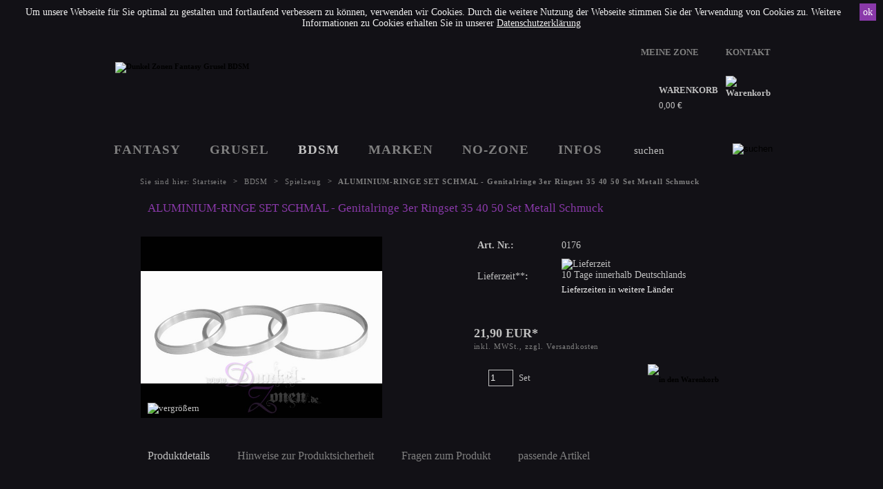

--- FILE ---
content_type: text/html; charset=iso-8859-1
request_url: https://www.dunkel-zonen.de/produkte/aluminium-ringe-set-schmal-genitalringe-3er-ringset-35-40-50-set-metall-schmuck.htm
body_size: 7654
content:

<?xml version="1.0" ?><!DOCTYPE html PUBLIC "-//W3C//DTD XHTML 1.0 Strict//EN" 
"http://www.w3.org/TR/xhtml1/DTD/xhtml1-strict.dtd"><html xmlns="http://www.w3.org/1999/xhtml">
<head>
<title>Aluminium Penis-Ringe Hoden-Ringe Genital-Ringe - Dunkel Zonen</title>
<meta http-equiv="content-language" content="de" />
<meta http-equiv="content-type" content="text/html; charset=iso-8859-1" />
<meta name="description" content="Penisring Hodenring Genitalring Alu-Penisring Alu-Hodenring Alu-Genitalring Ringset Ringeset Aluminium-Ringset Metall-Ringe-Set Penisringe Hodenringe Genitalringe uvm" lang="de" />
<meta name="copyright" content="&copy; 2026Patrick Steinmetz" />
<meta name="author" content="Patrick Steinmetz" />
<meta name="robots" content="index, follow" />
<link rel="shortcut icon" href="https://www.dunkel-zonen.de/images/favicon.ico" />
<link rel="stylesheet" type="text/css" href="/css/style.css" />
<link rel="stylesheet" type="text/css" href="/css/produktdetails.css" />
<script type="text/javascript" src="/includes/js/jquery-1.4.2.min.js"></script>
<script type="text/javascript" src="/includes/js/jqtools.js"></script>
<script type="text/javascript" src="/includes/js/jsfncts.js"></script>
</head>
<body><div class="dsewrapper"><div class="cookie-notice"><div class="consentButtons"><a href="https://www.dunkel-zonen.de/cookies.php?a=y" rel="nofollow" class="pure-button acceptBtn">ok</a></div>Um unsere Webseite f&uuml;r Sie optimal zu gestalten und fortlaufend verbessern zu k&ouml;nnen, verwenden wir Cookies. Durch die weitere Nutzung der Webseite stimmen Sie der Verwendung von Cookies zu. Weitere Informationen zu Cookies erhalten Sie in unserer <a href="/datenschutz.htm">Datenschutzerkl&auml;rung</a></div></div>
<div id="wrapper">
<div id="main-wrapper">

        
	

	 <div class="header">
		 <h1 class="logo">			
			<a href="https://www.dunkel-zonen.de/"><img src="https://www.dunkel-zonen.de/images/logo_header.png" id="main_logo" alt="Dunkel Zonen Fantasy Grusel BDSM" title="Dunkel Zonen" /></a>				
		</h1>
		

		<div id="header-top">
			<div id="account">
				<a href="https://www.dunkel-zonen.de/konto/?sessid=cae67006de0fd8f6327778bdddb915d2">MEINE ZONE</a>
							</div>

			<div id="h-contact">
				<a href="https://www.dunkel-zonen.de/kontakt.htm">KONTAKT</a>
				<!-- a href="https://www.facebook.com/pages/Dunkel-Zonen/370130016359167" target="_blank"><img src="https://www.dunkel-zonen.de/images/facebook.png" alt="Facebook" title="Besuchen Sie uns auf Facebook" /></a>
				<a href="https://twitter.com/#!/DunkelZonen" target="_blank"><img src="https://www.dunkel-zonen.de/images/twitter.png" alt="Facebook" title="Folgen Sie uns auf Twitter" /></a -->
			</div>
		</div>

				<div id="cartitems">			<div id="cart-l"><a href="https://www.dunkel-zonen.de/warenkorb/"><img src="https://www.dunkel-zonen.de/images/warenkorb.png" alt="Warenkorb" title="" /></a></div>
			<div id="cart-r">
				<div id="cart-lnk"><a href="https://www.dunkel-zonen.de/warenkorb/" title="zum Warenkorb" rel="nofollow">WARENKORB</a></div>
				<div id="cart-price">0,00 &#8364;</div>
			</div>
		</div>	
		
	</div>
	<div id="nav-top">			
		<ul id="menulist">
			<!-- li id="cadvice">Hier online einkaufen:</li -->
			<li ><a href="https://www.dunkel-zonen.de/fantasy-mittelalter/" >FANTASY</a><ul><li ><a href="https://www.dunkel-zonen.de/fantasy-mittelalter/outfit/" >Outfit</a></li><li ><a href="https://www.dunkel-zonen.de/fantasy/raumdeko/" >Raumdeko</a></li><li ><a href="https://www.dunkel-zonen.de/fantasy/miniaturen/" >Miniaturen</a></li><li ><a href="https://www.dunkel-zonen.de/fantasy/figuren/" >Figuren</a></li><li ><a href="https://www.dunkel-zonen.de/fantasy/games/" >Spiele</a></li><li ><a href="https://www.dunkel-zonen.de/fantasy/hoerspiele/" >H&ouml;rspiele</a></li><li ><a href="https://www.dunkel-zonen.de/fantasy-mittelalter/filme/" >Filme</a></li><li ><a href="https://www.dunkel-zonen.de/fantasy/artbooks/" >Artbooks</a></li><li ><a href="https://www.dunkel-zonen.de/fantasy-mittelalter/magazine/" >Magazine</a></li><li ><a href="https://www.dunkel-zonen.de/fantasy/comics/" >Comics</a></li><li ><a href="https://www.dunkel-zonen.de/fantasy/romane/" >Romane</a></li><li ><a href="https://www.dunkel-zonen.de/fantasy-mittelalter/sachbuecher/" >Sachb&uuml;cher</a></li></ul></li><li ><a href="https://www.dunkel-zonen.de/grusel-gothic-horror/" >GRUSEL</a><ul><li ><a href="https://www.dunkel-zonen.de/grusel-gothic-horror/outfit/" >Outfit</a></li><li ><a href="https://www.dunkel-zonen.de/grusel/raumdeko/" >Raumdeko</a></li><li ><a href="https://www.dunkel-zonen.de/grusel/figuren/" >Figuren</a></li><li ><a href="https://www.dunkel-zonen.de/grusel/games/" >Spiele</a></li><li ><a href="https://www.dunkel-zonen.de/grusel/hoerspiele/" >H&ouml;rspiele</a></li><li ><a href="https://www.dunkel-zonen.de/grusel-gothic-horror/musik/" >Musik</a></li><li ><a href="https://www.dunkel-zonen.de/grusel/filme/" >Filme</a></li><li ><a href="https://www.dunkel-zonen.de/grusel/artbooks/" >Artbooks</a></li><li ><a href="https://www.dunkel-zonen.de/grusel/magazine/" >Magazine</a></li><li ><a href="https://www.dunkel-zonen.de/grusel/comics/" >Comics</a></li><li ><a href="https://www.dunkel-zonen.de/grusel/romane/" >Romane</a></li><li ><a href="https://www.dunkel-zonen.de/grusel-gothic-horror/sachbuecher/" >Sachb&uuml;cher</a></li></ul></li><li  class="top-active"><a href="https://www.dunkel-zonen.de/bdsm-fetisch/" >BDSM</a><ul><li ><a href="https://www.dunkel-zonen.de/bdsm-fetisch/dildos/" >Dildos &amp;Co</a></li><li ><a href="https://www.dunkel-zonen.de/bdsm-fetisch/bdsm-halt/peitschen-und-co/" >Peitschen &amp;Co</a></li><li ><a href="https://www.dunkel-zonen.de/bdsm-fetisch/fesseln/" >Fesseln &amp;Co</a></li><li ><a href="https://www.dunkel-zonen.de/bdsm-fetisch/spielzeug/"  class="current">Spielzeug</a></li><li ><a href="https://www.dunkel-zonen.de/bdsm-fetisch/klemmen-co/" >Klemmen &amp;Co</a></li><li ><a href="https://www.dunkel-zonen.de/bdsm-fetisch/gewichte-co/" >Gewichte &amp;Co</a></li><li ><a href="https://www.dunkel-zonen.de/bdsm-fetisch/masken/" >Masken</a></li><li ><a href="https://www.dunkel-zonen.de/bdsm-fetisch/bdsm-halt/kleidung/" >Kleidung</a></li><li ><a href="https://www.dunkel-zonen.de/bdsm-fetisch/figuren/" >Figuren</a></li><li ><a href="https://www.dunkel-zonen.de/bdsm-fetisch/raumdeko/" >Raumdeko</a></li><li ><a href="https://www.dunkel-zonen.de/bdsm-fetisch/moebel/" >M&ouml;bel &amp;Co</a></li><li ><a href="https://www.dunkel-zonen.de/bdsm-fetisch/artbooks/" >Artbooks</a></li><li ><a href="https://www.dunkel-zonen.de/bdsm-fetisch/lesestoff/" >Lesestoff</a></li><li ><a href="https://www.dunkel-zonen.de/bdsm-fetisch/sonstiges/" >Sonstiges</a></li></ul></li><li ><a href="https://www.dunkel-zonen.de/marken/" >MARKEN</a><ul><li ><a href="https://www.dunkel-zonen.de/grimboldtt/" >Grimboldtt</a></li><li ><a href="https://www.dunkel-zonen.de/sara-horwath/" >Sara Horwath</a></li></ul></li><li ><a href="https://www.dunkel-zonen.de/sonstiges-diverses/" >NO-ZONE</a><ul><li ><a href="https://www.dunkel-zonen.de/sonstiges-diverses/figuren/" >Figuren</a></li><li ><a href="https://www.dunkel-zonen.de/diverses/spiele/" >Spiele</a></li><li ><a href="https://www.dunkel-zonen.de/sonstiges/hoerspiele/" >H&ouml;rspiele</a></li><li ><a href="https://www.dunkel-zonen.de/sonstiges-diverses/musik/" >Musik</a></li><li ><a href="https://www.dunkel-zonen.de/sonstiges-diverses/filme/" >Filme</a></li><li ><a href="https://www.dunkel-zonen.de/sonstiges-diverses/comics/" >Comics</a></li><li ><a href="https://www.dunkel-zonen.de/sonstiges-diverses/romane/" >Romane</a></li><li ><a href="https://www.dunkel-zonen.de/sonstiges-diverses/sachbuecher/" >Sachb&uuml;cher</a></li><li ><a href="https://www.dunkel-zonen.de/sonstiges-diverses/sonstiges/" >Sonstiges</a></li></ul></li><li><a href="https://www.dunkel-zonen.de/dunkel-infos.htm" >INFOS</a><ul><li><a href="https://www.dunkel-zonen.de/dunkel-infos/fantasy-infos.htm" >Fantasy Infos</a></li><li><a href="https://www.dunkel-zonen.de/dunkel-infos/grusel-infos.htm" >Grusel Infos</a></li><li><a href="https://www.dunkel-zonen.de/dunkel-infos/bdsm-infos.htm" >BDSM Infos</a></li></ul></li>			<!-- li><a href="https://www.dunkel-zonen.de/marken.htm">Marken</a></li -->
		</ul>
		<form id="search_frm" method="get" action="https://www.dunkel-zonen.de/suchen.htm">
			<div id="searchbar">
				<input type="text" id="psearch" name="q" value="" title="Geben Sie hier Ihren Suchbegriff ein" />
				<input type="image" src="https://www.dunkel-zonen.de/images/lupe.png" class="search_btn" alt="suchen" title="suchen" />
			</div>
		</form>
	</div>
	        <div class="main">
        <div class="inner-main">
        <div id="breadcrumb">Sie sind hier: <a href="https://www.dunkel-zonen.de/" class="nav2">Startseite</a><span class="bcspacer"> &gt; </span>
                <a href="https://www.dunkel-zonen.de/bdsm-fetisch/">BDSM</a><span class="bcspacer"> &gt; </span><a href="https://www.dunkel-zonen.de/bdsm-fetisch/spielzeug/">Spielzeug</a>                <span class="bcspacer"> &gt; </span><strong>ALUMINIUM-RINGE SET SCHMAL - Genitalringe 3er Ringset 35 40 50 Set Metall Schmuck</strong>
        </div>

        <div id="product-wrapper">
        <div id="content">

        <div class="hproduct">


                <div id="title-wrap">
                        <h2 class="fn">ALUMINIUM-RINGE SET SCHMAL - Genitalringe 3er Ringset 35 40 50 Set Metall Schmuck</h2>
                        <!-- ul class="tabs">
                                <li><a id="t1" class="t1" href="#t1" title="Produktdetails">Bestellen</a></li>
                                <li><a id="t2" class="t2" href="#t2" title="Lesen Sie die vollständige Produktbeschreibung">Details</a></li>
                                <li><a id="t3" class="t3" href="#t3" title="Hier können Sie Ihre Fragen zum Produkt stellen">Fragen/ Kontakt</a></li>
                        </ul -->
                </div>

                <div id="content-left">

                        <div id="product-picture">

                                <div id="main-picture"><table border="0" cellpaddin="0" cellspacing="0"><tr><td><img class="photo" rel="#picOvl" onclick="getPicture(3486)" src="/bilder/org/0176-1.jpg" alt="ALUMINIUM-RINGE SET SCHMAL - Genitalringe 3er Ringset 35 40 50 Set Metall Schmuck" title="ALUMINIUM-RINGE SET SCHMAL - Genitalringe 3er Ringset 35 40 50 Set Metall Schmuck" />
				<img id="zoom" rel="#picOvl" onclick="getPicture(3486)" src="/images/lupe.png" alt="vergrößern" title="Bild vergrößern" /></td></tr></table></div>
                                <div id="more-pics"></div>
                        </div>
                        <!-- div id="free-shipping"><img src="/images/v_frei.png" alt="kostenloser Versand" title="kostenloser Versand innerhalb von Deutschland" /></div -->


                </div>


                <div id="content-right">
                                                         <div id="failure" style="display:none"></div>        








                                        <div>
                                                <div id="orderfrm-wrapper">
                                                <table cellspacing="0">
                                                        <tr>
                                                                <td><b>Art. Nr.:</b></td>
                                                                <td>0176</td>
                                                        </tr>
                                                                                                                        <tr>        
																						 <td><b><a href="#lieferzeiten" class="deltime">Lieferzeit**</a>:</b></td>
                                                                        <td>																												<img src="/images/stock/knapper24.png" alt="Lieferzeit" title="" /> &nbsp;<br />10 Tage innerhalb Deutschlands
																												<br /><a href="https://www.dunkel-zonen.de/lieferzeiten.htm" class="shippingtime">Lieferzeiten in weitere L&auml;nder</a>
																																																		
																									
																						</td>
                                                                </tr>
                                                                                                        </table>
                                                </div>



                                                <div id="price-wrapper">
                                                        <span class="price">21,90 EUR*</span>                                                        <small></small><br /><small>inkl. MWSt., zzgl. <a href="/versandkosten.htm">Versandkosten</a></small>
                                                </div>
                                                <form method="post" id="orderfrm"><div>
			<input type="hidden" name="art_nr" value="0176" />
			<input type="hidden" name="variant" id="selvariant" value="0176" />
			
		
			<input type="hidden" name="price" value="21.90" />
			<input type="hidden" name="nos" id="nos_art" value="1" />

			<input type="hidden" name="stockqnt" id="stockqnt" value="10" />
		<span id="qnt-wrapper">

			<span id="qnt-field"><input type="text" name="qnt" id="orderqnt" value="1" /> Set</span>
			<a href="javascript:;" onclick="checkStock()"><img src="/images/new_cart.jpg" alt="in den Warenkorb" title="in den Warenkorb legen" id="orderbtn" /></a>
		</span>
	 </div></form>
	
                                        </div>


        </div>
        </div> <!-- // End content-right -->
        </div>
        </div>





        <div id="desc-wrap">
                <div id="bottom-hl">
                <ul class="tabs">
                        <li><a id="t1" class="t1" href="#t1" title="Lesen Sie die vollständige Produktbeschreibung">Produktdetails</a></li>
                        <li><a id="t2" class="t2" href="#t2" title="Sicherheitshinweise">Hinweise zur Produktsicherheit</a></li>
                        <li><a id="t3" class="t3" href="#t3" title="Hier können Sie Ihre Fragen zum Produkt stellen">Fragen zum Produkt</a></li>
                        <li><a id="t4" class="t4" href="#t4" title="Hier sehen Sie passende Produkte, die Sie auch interessieren könnten">passende Artikel</a></li>
                </ul>
                </div>

                <div class="scrollable">
                        <div class="panes">

                                <!-- \\ Description -->
                                <div>
                                        <div class="description"><p><b>Metall Penis- und Hodenringe - Genitalringe schmal</b><br />
<br />
- als 3er Set<br />
- silberfarbig<br />
- aus Aluminium - poliert<br />
- jeder Ring ist in sich geschlossen<br />
- H&ouml;he: ca. 5 mm<br />
- Durchmesser: 35 mm / 40 mm / 50 mm.<br />
<br />
Dieses Set ist mit seinen verschieden gro&szlig;en Ringen nicht nur dekorativer K&ouml;rperschmuck f&uuml;r Ihn, sondern auch altbew&auml;hrte Stehhilfe, die erotische Momente verl&auml;ngern kann.<br />
<br />
<strong>Hinweis:<br />
Die Verwendung dieses Werkzeugs versteht sich verantwortungsbewusst und wird nicht empfohlen, wenn Allergien gegen Metalle bestehen!<br />
<br />
Das Set wird <strong>neu, ohne Verpackung, jedoch versiegelt</strong> geliefert.<br />
<strong>Es gilt als Hygiene-Artikel und ist nach Entsiegelung vom Widerruf ausgeschlossen!</strong></strong></p>
</div>
                                </div>

								 <!-- \\ Sicherheit -->
                                <div>
                                        <div class="description"><strong>Hinweis zur GPSR-Informationspflicht:&nbsp;</strong><br />
Dieser Artikel wurde bereits vor dem 13.12.2024 hergestellt und in der EU in Verkehr gebracht und unterliegt nicht der am 13.12.2024 in Kraft getretenen EU-Produktsicherheitsverordnung (GPSR - General Product Safety Regulation).<br />
</div>
                                </div>


                                <!-- \\ Contact -->
                                <div>
                                        <div id="msg"></div>
                                        <div id="contact-us">
                                                <h3>Fragen zum Produkt:</h3>
                                                <div>
                                                        <label for="cname">Ihr Name*</label>
                                                        <span><input type="text" name="cname" id="cname" /></span>
                                                </div>
                                                <div>
                                                        <label for="cmail">Ihre Emailadresse*</label>
                                                        <span><input type="text" name="cmail" id="cmail" /></span>
                                                </div>
                                                <div>
                                                        <label for="ctext">Ihre Frage*</label>
                                                        <span><textarea name="ctext" id="ctext"></textarea></span>
                                                </div>
															<div id="dsagree">
																		<small>* Pflichtfelder</small><br>
																																						<br><input type="checkbox" name="cagree" id="cagree" value="on" data-name="Datenschutz">
																				<label for="cagree">
																					*Ich habe die <a href="/datenschutz.htm" target="_blank">Datenschutzerkl&auml;rung</a> zur Kenntnis genommen. Ich stimme zu, dass meine Angaben zur Kontaktaufnahme und f&uuml;r R&uuml;ckfragen erhoben und verarbeitet werden. Die Daten werden nach abgeschlossener Bearbeitung Ihrer Anfrage gel&ouml;scht.<br />
<br />
<b>Hinweis:</b> Sie k&ouml;nnen Ihre Einwilligung jederzeit f&uuml;r die Zukunft widerrufen.																				</label>
																																		</div>
												
												
                                                <div><input type="hidden" name="csubject" value="ALUMINIUM-RINGE SET SCHMAL - Genitalringe 3er Ringset 35 40 50 Set Metall Schmuck" />
                                                        <img src="/images/mail_senden.png" id="subquest" alt="Frage senden" title="Frage senden" />
                                                </div>
                                        </div>
                                </div>
                                <div>
                                        
                                        <div id="promo-wrapper">
                                                <h3 class="promoHL">Diese Produkte könnten Ihnen auch gefallen</h3>
                                                <div id="art-start-wrapper">
                                                        <a href="javascript:;" class="prev browse left" title="zurück"></a>
                                                        <div class="promoscrollable">
                                                                <div class="items"><div class="group"><ul><li class="hpr"><div class="art_img"><table border="0" cellpadding="0" cellspacing="0"><tr><td><a href="/produkte/penisringe-hodenringe-genitalringe-4er-ringset-35-40-45-50-set-metall-schmuck-stehhilfe.htm" class="promourl" rel="product"><img src="/bilder/thumbs/0170-1.jpg" alt="PENISRINGE HODENRINGE Genitalringe 4er Ringset 35 40 45 50 Set Metall Schmuck Stehhilfe" title="PENISRINGE HODENRINGE Genitalringe 4er Ringset 35 40 45 50 Set Metall Schmuck Stehhilfe" class="photo" /></a></td></tr></table></div><div class="art_desc_cont">

		<h3 class="product-name"><a href="/produkte/penisringe-hodenringe-genitalringe-4er-ringset-35-40-45-50-set-metall-schmuck-stehhilfe.htm" class="promourl">PENISRINGE HODENRINGE Genitalringe 4er Ringset 35 40 45 50 Set Metall Schmuck Stehhilfe</a></h3></div>
		<div class="price_cont">
			<span class="price">16,99 &#8364;</span><span class="price_ad">*</span>
			<small></small>
		</div></li><li class="hpr"><div class="art_img"><table border="0" cellpadding="0" cellspacing="0"><tr><td><a href="/produkte/penisring-oder-hodenring-fuer-gewichte-aus-metall-und-leder.htm" class="promourl" rel="product"><img src="/bilder/thumbs/0171-1.jpg" alt="PENISRING oder HODENRING f&uuml;r Gewichte - aus Metall und Leder" title="PENISRING oder HODENRING f&uuml;r Gewichte - aus Metall und Leder" class="photo" /></a></td></tr></table></div><div class="art_desc_cont">

		<h3 class="product-name"><a href="/produkte/penisring-oder-hodenring-fuer-gewichte-aus-metall-und-leder.htm" class="promourl">PENISRING oder HODENRING f&uuml;r Gewichte - aus Metall und Leder</a></h3></div>
		<div class="price_cont">
			<span class="price">16,99 &#8364;</span><span class="price_ad">*</span>
			<small></small>
		</div></li><li class="hpr"><div class="art_img"><table border="0" cellpadding="0" cellspacing="0"><tr><td><a href="/produkte/aluminium-ringe-set-breit-genitalringe-3er-ringset-35-40-50-set-metall-accessoire.htm" class="promourl" rel="product"><img src="/bilder/thumbs/0177-1.jpg" alt="ALUMINIUM-RINGE SET BREIT - Genitalringe 3er Ringset 35 40 50 Set Metall Accessoire" title="ALUMINIUM-RINGE SET BREIT - Genitalringe 3er Ringset 35 40 50 Set Metall Accessoire" class="photo" /></a></td></tr></table></div><div class="art_desc_cont">

		<h3 class="product-name"><a href="/produkte/aluminium-ringe-set-breit-genitalringe-3er-ringset-35-40-50-set-metall-accessoire.htm" class="promourl">ALUMINIUM-RINGE SET BREIT - Genitalringe 3er Ringset 35 40 50 Set Metall Accessoire</a></h3></div>
		<div class="price_cont">
			<span class="price">23,90 &#8364;</span><span class="price_ad">*</span>
			<small></small>
		</div></li><li class="hpr"><div class="art_img"><table border="0" cellpadding="0" cellspacing="0"><tr><td><a href="/produkte/penisringe-mit-hodenteiler-und-ledergurt-metall-genitalringe-bdsm.htm" class="promourl" rel="product"><img src="/bilder/thumbs/0355-1.JPG" alt="PENISRINGE MIT HODENTEILER UND LEDERGURT - Metall Genitalringe BDSM" title="PENISRINGE MIT HODENTEILER UND LEDERGURT - Metall Genitalringe BDSM" class="photo" /></a></td></tr></table></div><div class="art_desc_cont">

		<h3 class="product-name"><a href="/produkte/penisringe-mit-hodenteiler-und-ledergurt-metall-genitalringe-bdsm.htm" class="promourl">PENISRINGE MIT HODENTEILER UND LEDERGURT - Metall Genitalringe BDSM</a></h3></div>
		<div class="price_cont">
			<span class="price">21,90 &#8364;</span><span class="price_ad">*</span>
			<small></small>
		</div></li></ul></div><!--Ende Group--><div class="group"><ul><li class="hpr"><div class="art_img"><table border="0" cellpadding="0" cellspacing="0"><tr><td><a href="/produkte/penisring-hodenring-mit-lederverbindung-genitalringe-metall-schmuck.htm" class="promourl" rel="product"><img src="/bilder/thumbs/0356-1.JPG" alt="PENISRING HODENRING MIT LEDERVERBINDUNG Genitalringe Metall Schmuck " title="PENISRING HODENRING MIT LEDERVERBINDUNG Genitalringe Metall Schmuck " class="photo" /></a></td></tr></table></div><div class="art_desc_cont">

		<h3 class="product-name"><a href="/produkte/penisring-hodenring-mit-lederverbindung-genitalringe-metall-schmuck.htm" class="promourl">PENISRING HODENRING MIT LEDERVERBINDUNG Genitalringe Metall Schmuck </a></h3></div>
		<div class="price_cont">
			<span class="price">15,99 &#8364;</span><span class="price_ad">*</span>
			<small></small>
		</div></li><li class="hpr"><div class="art_img"><table border="0" cellpadding="0" cellspacing="0"><tr><td><a href="/produkte/penis-hodenringe-teiler-mit-lederverbindung-metall-genitalringe.htm" class="promourl" rel="product"><img src="/bilder/thumbs/0358-1.JPG" alt="PENIS HODENRINGE TEILER MIT LEDERVERBINDUNG Metall Genitalringe" title="PENIS HODENRINGE TEILER MIT LEDERVERBINDUNG Metall Genitalringe" class="photo" /></a></td></tr></table></div><div class="art_desc_cont">

		<h3 class="product-name"><a href="/produkte/penis-hodenringe-teiler-mit-lederverbindung-metall-genitalringe.htm" class="promourl">PENIS HODENRINGE TEILER MIT LEDERVERBINDUNG Metall Genitalringe</a></h3></div>
		<div class="price_cont">
			<span class="price">16,49 &#8364;</span><span class="price_ad">*</span>
			<small></small>
		</div></li><li class="hpr"><div class="art_img"><table border="0" cellpadding="0" cellspacing="0"><tr><td><a href="/produkte/penisringe-hodenringe-mit-lederverbindung-4er-genitalringe-metall-schmuck.htm" class="promourl" rel="product"><img src="/bilder/thumbs/0360-1.JPG" alt="PENISRINGE HODENRINGE MIT LEDERVERBINDUNG 4er Genitalringe Metall Schmuck " title="PENISRINGE HODENRINGE MIT LEDERVERBINDUNG 4er Genitalringe Metall Schmuck " class="photo" /></a></td></tr></table></div><div class="art_desc_cont">

		<h3 class="product-name"><a href="/produkte/penisringe-hodenringe-mit-lederverbindung-4er-genitalringe-metall-schmuck.htm" class="promourl">PENISRINGE HODENRINGE MIT LEDERVERBINDUNG 4er Genitalringe Metall Schmuck </a></h3></div>
		<div class="price_cont">
			<span class="price">18,99 &#8364;</span><span class="price_ad">*</span>
			<small></small>
		</div></li><li class="hpr"><div class="art_img"><table border="0" cellpadding="0" cellspacing="0"><tr><td><a href="/produkte/penisringe-hodenringe-mit-lederverbindungen-5er-genitalringe-metall-schmuck.htm" class="promourl" rel="product"><img src="/bilder/thumbs/0361-1.JPG" alt="PENISRINGE HODENRINGE MIT LEDERVERBINDUNGEN 5er Genitalringe Metall Schmuck " title="PENISRINGE HODENRINGE MIT LEDERVERBINDUNGEN 5er Genitalringe Metall Schmuck " class="photo" /></a></td></tr></table></div><div class="art_desc_cont">

		<h3 class="product-name"><a href="/produkte/penisringe-hodenringe-mit-lederverbindungen-5er-genitalringe-metall-schmuck.htm" class="promourl">PENISRINGE HODENRINGE MIT LEDERVERBINDUNGEN 5er Genitalringe Metall Schmuck </a></h3></div>
		<div class="price_cont">
			<span class="price">21,90 &#8364;</span><span class="price_ad">*</span>
			<small></small>
		</div></li></ul></div><!--Ende Group--></div>
                                                        </div>
                                                        <a href="javascript:;" class="next browse right" title="weiter"></a>
                                                </div>
                                        </div>
                                        
                                </div>

                        </div><!-- panels -->
                </div>


                <div id="hback"><a href=""><img src="/images/zurueck.png" alt="zurück" title="zurück zur Übersicht" /></a></div>
        </div>







        </div><!-- inner main -->
</div><!--Ende Main-->


                <div class="footer">
                        <div id="bottom_info">*Alle Preise inkl. der jeweils geltenden gesetzlichen Mehrwertsteuer zzgl. <a href="https://www.dunkel-zonen.de/versandkosten.htm" target="_blank">Versandkosten</a>.
                                                                <br />
                         <span id="lieferzeiten"> **Die Lieferzeit bezieht sich auf den Versand innerhalb Deutschlands bei heutigem Zahlungseingang. Weitere Angaben <a href="https://www.dunkel-zonen.de/lieferzeiten.htm" target="_blank">hier</a>.</span>

                        </div>
                        <div id="ft-wrp">
                        <div class="footer_textmark">




                        <div id="footeraddress">
                                <address>Dunkel-Zonen<br />
                                         Alt-Gielsdorf 49<br />
                                         15345 Altlandsberg<br />
                                         Telefon: 0 33 41/ 47 07 69                                </address>
                        </div>


                        <div id="block1">
                                <ul>
                                         <li><a href="https://www.dunkel-zonen.de/zahlungsarten.htm">Zahlungsarten</a></li>
                                         <li><a href="https://www.dunkel-zonen.de/versandkosten.htm">Versandkosten</a></li>
                                         <li><a href="https://www.dunkel-zonen.de/lieferzeiten.htm">Lieferzeiten</a></li>
                                         <!-- li><a href="https://www.dunkel-zonen.de/hiobsbotschaften.htm">Hiobsbotschaften</a></li -->
                                         <li><a href="https://www.dunkel-zonen.de/sitemap.htm">Sitemap</a></li>
                                </ul>
                        </div>

                        <!-- // Block, der geändert werden kann -->
                        <div id="block2">
                                <ul>
                                         <li><a href="https://www.dunkel-zonen.de/batterieentsorgung.htm">Batterieentsorgung</a></li>
                                         <li><a href="https://www.dunkel-zonen.de/streitbeilegung.htm">Streitbeilegung</a></li>
                                         <li><a href="https://www.dunkel-zonen.de/kontakt.htm">Kontakt</a></li>
                                         <li><a href="https://www.dunkel-zonen.de/dunkel-infos.htm">Infos</a></li>


                                </ul>
                        </div>
                        <!-- \\ Ende Block -->

                        <div id="block3">
                                <ul>
                                       <li><a href="https://www.dunkel-zonen.de/datenschutz.htm">Datenschutz</a></li>
                                                                                                <li><a href="https://www.dunkel-zonen.de/impressum.htm">Impressum</a></li>
                                                                                                <li><a href="https://www.dunkel-zonen.de/widerruf.htm" title="allgemeine Geschäftsbedingungen">Widerruf</a></li>
                                                                                                <li><a href="https://www.dunkel-zonen.de/agb.htm" title="allgemeine Geschäftsbedingungen">AGB</a></li>

                                </ul>
                        </div>

                        <div id="seals">
                                <img src="https://www.dunkel-zonen.de/images/siegel.png" />
                        </div>

                        </div>



                        </div>
                </div>
</div>
</div>

<div id="picOvl">
        <div id="close" class="close">schließen <img src="/images/schliessen.png" alt="schließen" title="schließen oder ESC drücken" /></div>
        <div id="ovlcontent"></div>
</div>



<script type="text/javascript">

        $(document).ready(function() {
                $(".promoscrollable").scrollable();
                $("ul.tabs").tabs("div.panes > div");
                $('#orderqnt').keypress(function(e) {
                        if(e.which == 13){
                                checkStock();
                                return false;
                        } else {
                                return true;
                        }
                });


                // Email Kontaktformular -----------------

                $('#subquest').click(function() {
                        var custSubject = $('input:hidden[name="csubject"]').val();
                        var custName = $('input:text[name="cname"]').val();
                        var custMail = $('input:text[name="cmail"]').val();
                        var custText = $('textarea[name="ctext"]').val();
																		
						if( $('input[name="cagree"]').length>0) {
							var custAgree = $('input[name="cagree"]').attr('checked'); 
							if(custAgree==false) { custAgree=0; } else { custAgree=1; }
						} else {
							var custAgree=1;
						}
						
                        $.post("/ajax/ajaxMail.php", {subject: custSubject, name:custName, mail:custMail, text:custText,agree:custAgree}, function(data){
						
                        if(data.length >0) {

                                data=jQuery.parseJSON(data);
								//console.log(data);
                                if(data.type=="success") {
                                        $('#msg').html('<div id="successkon">'+data.message+'</div>');
                                        $('#success').css('display', 'block');
                                        $('input:text[name="cname"]').val('');
                                        $('input:text[name="cmail"]').val('');
                                        $('textarea[name="ctext"]').val('');
										$('input[name="cagree"]').attr('checked', false);
                                        setTimeout(function(){$('#success').hide('slow');}, 10000);

                                } else {
                                        if(data.type=="failed") {
                                                $('#msg').html('<div id="failurekon">'+data.message+'</div>');
                                                $('#failurekon').html(data.message);
                                                $('#failurekon').css('display', 'block');
                                                setTimeout(function(){$('#failurekon').hide('slow');}, 10000);
                                        }
                                }
                        }
                        });
                });




                $('select.styledrop').each(function(){
                        var selID = this.id;
                        $('#bg'+selID).html(this.options[this.selectedIndex].text);
                });


                //----------------------------------------

                /*$('.fn').mouseenter(function() {
                                $('.fn').css('width','900px');
                                $('.tabs').hide();
                        }).mouseout(function() {
                                $('.fn').css('width','530px');
                                $('.tabs').show();
                        });
                */

        });


        function getPicture(id) {

                $.post("/ajax/getPicture.php", {id: id}, function(data){

                                if(data.length >0) {

                                        data = jQuery.parseJSON(data);
                                        $('#ovlcontent').css("width", data.width);
                                        $('#ovlcontent').css("height", data.height);
                                        $('#ovlcontent').css("margin-left", "auto");
                                        $('#ovlcontent').css("margin-right", "auto");
                                        $('#ovlcontent').html('<img src="/bilder/org/'+data.pic+'" alt="Produktbild" title="" />');
                                        $('#close').css("width", data.width);


                                        var margLeft = ($(window).width() - data.width)/2;
                                        margLeft = Math.round(margLeft);
                                        var ovlWidth = data.width+20;
                                        var ovlHeight= data.height+20;

                                        $('#picOvl').css('width', ovlWidth+'px');
                                        $('#picOvl').css('height',ovlHeight+'px');
                                        $('#picOvl').css('left', margLeft+'px');


                                        $('#close').show('fast');
                                        $('#picOvl').show('fast');

                                }
                        });
        }


        function checkStock() {
                var odrQnt = parseInt($("#orderqnt").val()); if(!odrQnt) {odrQnt=0;}
                var stkQnt = parseInt($("#stockqnt").val());

                $('#t1').click();


                if ($("#selvariant").val() == '') {
                        $('#failure').css('display', 'block');
                        $("#failure").html("");
                        setTimeout(function(){$('#failure').hide('slow');}, 10000);
                }
                else {
                        if (parseInt($("#nos_art").val()) != 1) {
                                if (odrQnt > stkQnt)        {
                                        $('#failure').css('display', 'block');
                                        $("#failure").html('Diese Menge ist leider nicht mehr verfügbar! Es sind noch ' + stkQnt + ' Artikel auf Lager!' );
                                        setTimeout(function(){$('#failure').hide('slow');}, 10000);
                                }
                                else {
                                        if(odrQnt<=0) {
                                                alert("Die Eingabe ist nicht gültig");
                                        }
                                        else {
                                                $("#orderfrm").attr('action', '/products/addToCart.php');
                                                $('#orderfrm').submit();
                                        }
                                }
                        }
                        else {
                                $("#orderfrm").attr('action', '/products/addToCart.php');
                                $('#orderfrm').submit();

                        }
                }
        }


        function selectValue(elem) {
                var bgID = 'bg'+elem.id;
                var wert = elem.options[elem.selectedIndex].text;
                $("#"+bgID).html(wert);
                $('#selvariants').submit();
        }

</script>
<script>function showConsentVideo(elem) {$(elem).parents('.empty-video').find('iframe:first').attr('src', $(elem).parents('.empty-video').find('iframe:first').attr('data-cons-src'));$(elem).parents('.empty-video').addClass('activated');$(elem).parents('.empty-video').find('.dsecontent').hide();}function hideConsentVideo(elem) {$(elem).parents('.empty-video').find('iframe:first').attr('src', '');$(elem).parents('.empty-video').removeClass('activated');$(elem).parents('.empty-video').find('.dsecontent').show();}$(function() {  $('.em_mask').each(function() {var ref=$(this).attr("href");$(this).mouseenter( function() {var mLink = $(this).attr("data-target");mLink = mLink.replace(/<!--[\s\S]+?-->/g,"");$(this).attr("href", "mailto:"+mLink);}).mouseleave(function() {$(this).attr("href", ref);});});});function showConsentContent(elem) {$(elem).each( function() {$(this).attr('src', $(this).attr('data-src')); $(this).show();  });}function hideConsentContent(elem) {$(elem).each( function() {$(this).attr('src', ''); $(this).hide();  });}</script></body>
</html>

--- FILE ---
content_type: text/css
request_url: https://www.dunkel-zonen.de/css/style.css
body_size: 1838
content:
@import 'header.css';
@import 'footer.css';

/*--Body, Tabellen, Standard--*/
/*--------------------------------------------------------------------------------------------------------------------------------------*/

BODY
{ 
 width:100%;
 margin:0;
 padding:0px;
 border:0px;
 text-align:center;
 Color: #c0c0c0;
 Font-Family: Times New Roman, Serif;
 Font-Size: 13px;
 text-align:center; 
 background:#121116 fixed url('../images/hintergrund.jpg') center top no-repeat;
 overflow-x:hidden;
 overflow-y:auto; 
 
}


img {	/*behavior:url("/bdm/css/pngbehavior.htc");*/
		border:0px none;
}

Form 	{  padding:0px;border:0px;margin:0px; }

/*--Link, Hover, Visit--*/
/*----------------------------------------------------------------------------------------------------------------------------------------*/
/*--Standardlink--*/

A:ACTIVE, A:LINK, A:VISITED {
	Color: #000000;
	Font-Size: 11px;
	Font-Family: Times New Roman, Serif; text-decoration: none; 
	font-weight: bolder;
	Letter-Spacing: 0px
}

A:HOVER {
	
	Font-Family: Times New Roman, Serif;
	font-weight: bolder;
	Font-Size: 11px;
	Text-Decoration: none
}

/* --------  weihnachten -------- */

#layer11 {width:254px; height:507px; position:absolute; top:140px; display:none; background: url('../images/oeffnungszeiten.jpg'); z-index:1000000; }
#close11 { position:absolute; top:10px; right:10px;cursor:pointer; display:block; background:none; width:80px; height:25px}

/*---------DIVS-------------------------------------------------------------------------------------------------------------------------------*/

div#wrapper {		
	width:1036px; /*position:relative;*/
	margin-left:auto;
	margin-right:auto;
	margin-bottom:0;
	
}

#main-wrapper	{ float:left; width:100%; min-height:600px; position:relative; top:-10px; background:none }


div.main {
	float:left;
	
	position:relative; top:0px; z-index:0;
	width:974px;
	min-height:630px;
	margin-top:0px;
	padding:0 31px 20px 31px;	 
	text-align:left;
	background: url('../images/contentbg.png') center repeat-y;	
}


div.inner-main {
	float:left; width:100%; min-height:300px;	
	background:url('../images/inner_main.png') center top no-repeat
}




/*-- horizontale Trennung --*/

div.h-line	{
		width:100%;height:40px;
		background:url('../images/schatten_w.png') center no-repeat;
		margin-bottom:5px
		
}



/*------------------------------------------------------------------------------------------------------------------------------------------------*/
			
div#breadcrumb {
 		float:left; 		
 		width:100%; 		
 		line-height:35px; 
 		overflow:hidden; 		
 		text-align:left;
 		text-indent:50px;
 		color:#808080;
 		/*background:url('../images/bc_bg2.gif') center ;*/
 		margin-top:0px;
		font-size:11px;
		letter-spacing:0.08em	
}

 	#breadcrumb A {
 		color:#808080; 
 		font-weight:normal; letter-spacing:0.08em		
 	} 
 
 	#breadcrumb A:HOVER {
 		color:#c0c0c0;
 		text-decoration:underline
 	}

 	.bcspacer {
 		position:relative;top:-1px;	
 		color:#808080;font-weight:bolder; 	
 		margin:0 5px 0px 5px;
 	}

/*---------------------------------------------------------------------------------------------------------*/
/* Product Menu */


div.sidebar	{
	float:left;
	width:200px; overflow:hidden;
	background:;
}

/*-----------------------------------------------------------------------------------------------------------*/



div#sidebar-menu {
	float:left;
	width:100%;
	/*border: 1px solid #c0c0c0 */
}

	#sidebar-menu UL {
		float:left; 
		width:100%; 
		list-style-type:none;
		margin:0; padding:0
	}

	#sidebar-menu UL LI UL { float:left}




		#sidebar-menu LI {
			float:left; width:100%; padding:0; margin:0;			
		}

		#sidebar-menu LI A {
			
			display:block;
			width:200px; /*height:30px;*/ line-height:30px;
			color:#0090CC;
			text-indent:0px;
			font-size:12px			
		}
		
		
		
		#sidebar-menu LI A:HOVER {			
			background:#7FC3E5;
			color:#fff
		}


		#sidebar-menu UL LI UL LI A { text-indent:30px; height:25px; line-height:25px; font-size:12px; font-weight:normal }


		#sidebar-menu LI.nav-active A				{ background:#7FC3E5; color:#fff }
		
		#sidebar-menu LI.nav-active UL LI A 		{ background:#fff; color: #0090CC; font-weight:normal}
		#sidebar-menu LI.nav-active UL LI UL LI A	{ background:#f0f0f0; text-indent:40px; color:#808080; font-size:11px }
		#sidebar-menu LI.nav-active UL LI UL LI UL LI A 	{ text-indent:50px; }

		#sidebar-menu A.current 		{ text-decoration:underline }

	/*----------------------------------------------------------------------------------------------------------------------------------------------------*/
		.cookie-notice { float:left; width:100%; padding:10px; background:rgb(18,17,22); color:#f0f0f0; box-sizing:border-box;  font-size:14px }
		.cookie-notice a { color: #f0f0f0; font-size:14px; font-weight:normal; text-decoration:underline}
		.cookie-notice .consentButtons { float:right;  margin:0; padding:0 }
		/* .cookie-notice a.pure-button { color:#fff; margin:5px } */
		.cookie-notice a.acceptBtn { margin:0; background:#8a39aa; color:#fff; padding:5px; text-decoration:none }
		.cookie-notice a.denyBtn { margin-left:10px; background:#8a39aa; color:#fff; padding:5px; text-decoration:none }
		/* .cookie-notice a.acceptBtn:hover { background:green; color:#fff} */		
		/* div.text { float:left; margin-top:10px } */
		
		.video { float:left; width:100%; padding-bottom:20px; text-align:center }
		
		
		.empty-video { float:none; max-width:96% !important; padding:5%; /* margin:0 auto 0 auto; */ background:rgba(0,0,0,0.4) url('../images/hintergrund.png') center top; border-radius:5px; text-align:justify; color:#808080; box-sizing:border-box; }
		.empty-video iframe { display:none }
		.empty-video .fa { font-size:40px; width:100% }
		.empty-video a { color:#c0c0c0 }
		.empty-video button { white-space:normal; margin-top:10px; font-size:1.0em; background:#5D2B71; color:#c0c0c0; border:0; padding:5px 10px 5px 10px; cursor:pointer; font-family:Times New Roman, Serif;}
		.empty-video.activated { padding:0; }
		.empty-video.activated iframe { display:block }
		.empty-video .info { font-weight:bolder }
	
		
		.ds-switch { float:right; border:2px solid #c0c0c0; width:60px; height:30px; background:#b90e1e; border-radius:50px; padding:0px; position:relative; box-sizing:border-box; margin-left:10px; }
		.ds-switch.allowed { background:green; }
		.ds-switch .denyBtn {  display:block; position:absolute; right:-1px; top:-1px; width:26px; height:28px; border-radius:100%; background:#f0f0f0; margin:0 }
		.ds-switch.allowed .acceptBtn {   display:block; position:absolute; left:-1px; top:-1px; width:26px; height:28px; border-radius:100%; background:#f0f0f0; margin:0 }
		
			/* Cookies ein/ausschalten */
		.des_cookie_switch	{ float:right; font-size:12px; margin:20px 0 0 20px ; background:none; padding:5px 10px 5px 10px; line-height:30px; border-radius:30px }
	
		.revoke { display:none; text-align:right; font-style:italic; font-size:0.75em; padding-right:20px;}
		.revoke a { color:#808080 }
		/*----------------------------------------------------------------------------------------------------------------------------------------------------*/
	

--- FILE ---
content_type: text/css
request_url: https://www.dunkel-zonen.de/css/produktdetails.css
body_size: 3288
content:
@import url("style.css");
@import url("share.css");


#product-wrapper	{ width:893px; background:; margin:0 auto 0 auto; padding:10px }

#content-left  		{ float:left; width: 400px; margin-top: 20px;margin-left:10px }
#content-right 		{ float:right; width:450px; margin-top: 10px; background:none; font-size:13px; color:#c0c0c0 }


#content-title { float:left; width:100%; height:40px; color:#fff; background:red }



#hback			{ float:left; width:100%; margin-top:10px }

#share-prd	   { float:left; width:350px; text-align:right; margin-left:55px; height:35px; margin-bottom:0; background:none }
#shr-btn	   { float:left; width:80px; background:; margin-top:8px; text-align:left }
#shr-btn Img   { vertical-align:middle }
#shr-btn A	   { font-size:11px; font-weight:normal }
#gplus		   { float:left; width:100px; background:; margin-top:9px }
#fblike		   { float:left; width:130px; overflow:hidden; margin-top:1px }
#fblike Iframe { margin-top: 8px }


a.deltime { color:#c0c0c0; font-size:14px; font-weight:normal}

/*--- oberer Produktcontainer ---*/

.hproduct 		{ float:right; width:100%; position:relative; right:0px; background:none }


	#product-picture	{ float:left; width:100%; text-align:left; background: }
	#product-picture img 	{ cursor:pointer }
	
	#main-picture 		 { float:left; width:350px; overflow:hidden; text-align:left; /*background:#07080b;*/ position:relative; margin:0; padding:0 }
	#main-picture table,
	#main-picture td	 { width:100%; height:100%; align:center; margin:0; padding:0}
	img#zoom		 { position:absolute; left:10px; bottom:10px }
	img.photo		{ max-width:350px; max-height:350px; }

	#more-pics 		 { float:left; width:350px; text-align:left; margin-top:10px; }
	#more-pics span		 { float:left; max-width:64px; max-height:50px; overflow:hidden; margin:2px; padding:0; border:1px solid #c0c0c0;  text-align:center }

	#more-pics Img 		 { float:left;  max-width:64px; max-height:64px }



	
	/*#free-shipping		 { float:left; text-align:left; margin-top:20px }	*/

	a.shippingtime { color:#f0f0f0; font-size:13px; font-weight:300;  margin-top:5px; display:block; }
	a.shippingtime:hover { text-decoration:underline }
	
	
/* Artikeldarstellung */

	div.art_desc_cont {
		 float:left;
		 width:230px;
		 overflow:hidden;		 
		 margin-top:5px;
		 padding:0;		 
		 text-align:left;
		 
	}


	div#title-wrap		{ float:left; text-align:left; width:893px; background:url('../images/titel_con.png') no-repeat; margin:0px auto 0px auto; }	

	h2.fn			{ float:left; width:100%; height:42px; overflow:hidden; margin:0; padding:0; color:#8a39aa; text-indent:20px; line-height:42px; font-size:17px; font-weight:normal }

		
	/*#subtitle		{ color:#fff; text-align:left; text-indent:20px; font-size:12px }	*/
				

	
	
	
			
			
		div#price-wrapper {
		 	float:right;
		 	width:400px;		 	
		 	overflow:hidden;
		 	background:none;
		 	color:#808080;
		 	font-size:13px;		 	
		 	text-align:left;
		 	padding:0px;
		 	margin-top:30px;
		 	margin-right:0px
		 			 
		}

			#price-wrapper span.strike { color: #808080; font-size:18px; text-decoration:line-through }		
			#price-wrapper small  { font-size:11px; letter-spacing:0.09em }
				
			#price-wrapper small a { font-weight:normal; color:#808080; letter-spacing:0.06em }
			#price-wrapper small a:hover { text-decoration: underline }
				
				
			span.price, 	
			span.price_ad {
				 display:inline;				 
				 font-size:18px;
				 font-weight:bolder;
				 color:#c0c0c0
				}
		
			span.pred {color:#c0c0c0}
		
			
				
			div.zusatz {
				float:left;
				width:120px;
				height:50px;
				color:#888888;
				font-size:10px;
				position:relative;top:10px;
				font-style:italic
			}







/* ------- Bestellformular -------------------*/

    #orderfrm-wrapper {
	float:right;
    	width:400px; 
    	margin:10px 0;
    	background:none
    }
    
       
    #orderfrm-wrapper table 	{ width:100% }
    #orderfrm-wrapper td 		{ font-size:14px; color:#c0c0c0; padding:5px; margin:0; border-bottom:0px solid #c0c0c0 }
    #orderfrm-wrapper td img 	{ vertical-align:middle }
    
    #orderfrm-wrapper select 	{ width:120px }
    

	form#orderfrm {
		float:right;
		width:400px;
		margin:0 auto 0 auto; padding:0;
		background:none
	}
		
	span#qnt-wrapper {
		float:right;		
		width:366px;
		height:60px; line-height:45px;
		margin-top:10px;
		margin-right:30px;
		background:url('../images/cart_bg.png');
				
		text-align:left;
		color:#c0c0c0
	}


	span#qnt-field	{ float:left; background:none;  margin-left:12px; line-height:55px}



	input#orderqnt {
		background:none; color:#f0f0f0; border: 1px solid #c0c0c0;		
		width:30px; height:20px; margin:0 5px 0;
		/*vertical-align:middle*/
	}


	#orderbtn {
		float:right;margin:8px 15px 0;
		vertical-align:middle
	}


	div.selectorbg {
		position:relative; width:156px; height:24px; z-index:0;
		background:url('../images/varianten_bg.jpg') no-repeat; 
		color:#c0c0c0; font-size:14px
	}

	div.selectorbg select.styledrop { position:relative; width:167px; left:0; top:0; z-index:5; height:24px; background:#545454; color:#c0c0c0; font-family:Times New Roman; font-size:14px; 
						  opacity:0; filter: alpha(opacity = 0); }

	div.selectorbg select.styledrop option { background:#545454; color:#c0c0c0; font-family:Times New Roman; font-size:14px; width:100%; height:24px }


	.selectorbg span   { position:absolute; left:0; top:0; z-index:1; width:100%; height:24px; line-height:24px; text-indent:5px }




/* ------- Kontaktformular ------------------ */

	div#msg { float:left; width:560px; }

	
	div#contact-us { float:left; margin:0px 0 0 25px; width:400px; background:none }
	
	#contact-us h3	{ float:left; width:100%; font-size:16px }
	#contact-us div	{ float:left; width:100%; margin-top:5px }

	#contact-us div label { float:left; width: 150px; height:24px; line-height:24px;}
	#contact-us div span { float:left; width: 300px;}

	#contact-us input, #contact-us textarea { background:#545454; border:1px solid #808080; width:398px; height:24px; color:#c0c0c0; font-family:Times New Roman; font-size:13px }
	#contact-us textarea {height:80px; color:#c0c0c0;}

	#contact-us div img { float:left; margin-top:15px; margin-left:420px; cursor:pointer }

	#contact-us div#dsagree { /* background:red; */ box-sizing:border-box;  padding-left:150px; text-align:left; width:560px }
	#contact-us div#dsagree label { float:none; padding:0; width:auto }
	#contact-us div#dsagree input { width:auto; height:auto; margin-right:10px }
	#contact-us div#dsagree span { width:auto }
	#contact-us div#dsagree a { color:#f0f0f0; font-size:13px }
	#contact-us div#dsagree small { font-size:13px }


/* --- Reiter mit Beschreibung, Promoartikeln & Kontaktformular --- */	


	div#desc-wrap	{ width:893px; background:; margin:0px auto 0 auto; padding:10px }
	div#bottom-hl	{ float:left; text-align:left; width:893px; background:url('../images/titel_con.png') no-repeat; margin:20px auto 0px auto; }

	

/*------------ Tabs ----------------------------------------------------------------------------*/

ul.tabs {
	float:left;
	list-style:none; 
	margin:0; 
	padding:0;
	background:none
}

/* single tab */

.tabs li { 
	float:left;	 
	padding:0;
	margin:0;
	list-style-type:none
	width:120px;
}

/* link inside the tab. uses a background image */

.tabs a {

	
	background:url('../images/pfeil.png') center 80px no-repeat;
	font-size:16px; font-weight:normal;
	display:block;
	
	height: 60px;  
	line-height:42px;	
	text-decoration:none;
	text-align:center;
	color:#808080;
	padding:0px 20px 0 20px;
	margin:0x	
	
	
}

.tabs a:hover, 
.tabs a.current { background-position: center 38px }




.tabs .current		{ color:#c0c0c0; }


/* width 1 */
/*
.tabs .t1 		{  background-position: center 50px   }
.tabs .t1:hover, 	
.tabs .t1.current 	{  background-position: center 20px   }
*/
/* width 2 */
/*
.tabs .t2 		{ text-align:center; width:190px; background-position: -270px 0px; text-align:center }
.tabs .t2:hover 	{ background-position: -270px -72px; }
.tabs .t2.current   	{ background-position: -270px -72px; }
*/

/* width 3 */
/*
.tabs .t3 		{ text-align:center;width:160px; background-position: -270px 0px; width:158px; text-indent:25px }
.tabs .t3:hover 	{ background-position: -270px -72px; }
.tabs .t3.current 	{ background-position: -270px -72px; }
*/


/* initially all panes are hidden */

.scrollable {

	float:left; width:100%; background:none;
	padding-bottom:30px;
	margin:0px
	

}



.panes .pane {
	float:left; width:100%;	
	display:none;		
}

/*----------------------------------------------------------------------------------------------*/


div.description, div.warranty, div#contact-us {
		float:right;
		width:873px;
		text-align:left;
		font-size:14px;
		line-height:18px;
		margin:10px auto 0 auto;
		background:none;
		padding:10px	
	}





/*----------------------------------------------------*/

#failure, #advice, #failurekon	{ float:right; width:378px; border:1px solid red; background:#FFE8E8; padding:10px; margin:15px 0 0px 0px; color:red; font-size:14px }
#advice				{ margin-top:10px; display:none}


div#success, #successkon		{float:right; width:378px; border:1px solid #00cc00; background:#EEFEEB; padding:10px;  margin:15px 0 0px 0px; font-size:14px }
#success a:hover	{ text-decoration:underline }

#failure span, #success span, #failurekon span, #successkon span { float:left; width:100%; }
			

#failurekon, #successkon { float:right }
	
/*-- Overlay -----------------------------------------*/
	
	
	#picOvl 	{ position:absolute; background:#333; display:none; margin: 0 auto 0 auto; z-index:1000000 }
	div.close	{ text-align:right; width:100%; margin:0 auto 0 auto; background:#333; padding:5px;display:none; cursor:pointer }	
	.close Img	{ vertical-align:middle; cursor: pointer }
	#ovlcontent	{ padding:10px; background:#333;}

/*-----------------------------------------------------------------------------------------------------------------------------------------*/
/* Promo Artikel*/



#promo-wrapper {
	
	width:890px;
	height:320px;
	overflow:hidden;
	position:relative;
	margin-top:0px; 
	margin-bottom:30px;	
	text-align:left;	
	margin-left:auto;
	margin-right:auto;	
	background:none
}


H3.promoHL {
	width:780px; margin-left:53px; text-indent:15px; font-size:16px; background:none; text-align:center }


	#art-start-wrapper {
		 	
		width:890px; background:none;
		margin:10px auto 0 auto;		
	}



.promoscrollable {

	/* required settings */
	float:left;
	position:relative;
	overflow:hidden;
	width:780px;
	margin-left:33px;	
	height:282px; background:none;
	border:0px solid #f0f0f0;
}


 .promoscrollable .items {
	
	width:20000em;
	position:absolute;
	
}

/* prev, next, prevPage and nextPage buttons */
a.browse {
	float:left;
	display:block;
	width:20px;
	height:190px;	
	cursor:pointer;
	font-size:1px;
	
}


a.browse-lg {
	float:left;
	display:block;
	width:35px;
	height:60px;	
	cursor:pointer;
	font-size:1px;
}



/* right */
a.right			{ float:right; background: url('../images/rechts.png') center bottom no-repeat; } 
a.right:hover  		{ background: url('../images/rechts.png') center bottom no-repeat }


/* left */
a.left			{ background: url('../images/links.png') center bottom no-repeat; } 
a.left:hover  		{ background: url('../images/links.png') center bottom no-repeat }










/* disabled navigational button */
a.disabled {
	} 	




div.group {
	float:left;
}

.group ul { float:left; list-style-type:none; margin:0; padding:0; width:100%; }


.promoscrollable .items LI.hpr {
		 float:left;width:178px; height:257px;overflow:hidden;
		 padding:0; margin:5px 13px 5px 5px;
		 text-align:left; background: url('../images/produkt.jpg')  5px 0 no-repeat;
		 		 
	}
	
	

	

		.art_img	{
			 float:left;
			 width:160px;
			 margin-top:5px;
			 margin-left:9px;
			 height:173px;
			 margin-bottom:0px;
			 overflow:hidden;
			 text-align:center;			 
			 vertical-align:middle;
			 background:none
		}
		
			.art_img TABLE, .art_img TD {
					width:160px; height:160px;overflow:hidden;
					margin:0 auto 0 auto; padding:0; border:0px none; border-spacing:0;
					border-collapse: collapse;
					background:none					
			 }
				
			.art_img Table { margin-top:3px }
			.art_img IMG { border:0px none; margin:0; max-width:160px; max-height:160px  }
	


/* Artikeldarstellung */

		 H3.product-name {
			 float:left; 
			 width:160px;
			 height:32px;
			 overflow:hidden;	
			 margin:0 9px 0 9px;
			 text-align:left;
			 line-height:16px;	 
			 padding:0px;
			 text-align:center;
			 background:none
			 
		}
			

			 a.promourl:link, 
			 a.promourl:active, 
			 a.promourl:visited {			
					font-weight:normal; font-family:Arial;				
					font-size:11px;
					color:#808080;
					letter-spacing:0.05em
			}
				
			 a.promourl:hover {
					text-decoration:none;
					color:#c0c0c0
			}		
	
		
		
			
			
	  .promoscrollable .items	div.price_cont {
		 	float:left;
		 	width:100%;
		 	height:50px;
		 	overflow:hidden;
		 	background:;
		 	color:#f0f0f0;
		 	font-size:12px;		 	
		 	text-align:center;
			margin-top:10px
		 			 
		}

		 .promoscrollable .items .price_cont span.strike { color: #808080; text-decoration:line-through }		
		 .promoscrollable .items .price_cont small  { font-size:10px; letter-spacing:0.05em; color:#808080 }
				
			 .promoscrollable .items span.price, 	
			.promoscrollable .items span.price_ad {
				 display:inline;				 
				 font-size:13px;
				 font-weight:bolder;
				 color:#c0c0c0
			}
		
			 .promoscrollable .items span.pred {color:#c0c0c0}
		
			
				
			 .promoscrollable .items div.zusatz {
				float:left;
				width:120px;
				height:50px;
				color:#808080;
				font-size:10px;
				position:relative;top:10px;
				font-style:italic
			}





















--- FILE ---
content_type: text/css
request_url: https://www.dunkel-zonen.de/css/header.css
body_size: 1411
content:

div.header {
	float:left;
	width:100%; 
	height:130px;
	text-align:left;
	background:none;
	position:relative; top:10px;
	z-index:1	
}


	div#nav-top {
		float:left;
		width:100%; height:74px;
		background: url('../images/navi.png');
		line-height:74px;
		position:relative; z-index:1; top:10px	
		
	}


	div#header-top {
		float:right;
		width:330px;
		margin-top:10px;
		margin-right:15px;
		background:none
	}


	#account {
		float:left; text-align:right;
		width:200px;
		background:none;
		line-height:28px
	}

	#account a { color:#808080; font-size:13px }
	#account a:hover {color:#c0c0c0}

	#h-contact {
		float:right; 
		margin-top:0px;
		margin-right:26px;
		text-align:right; 
		background:none
	}

	#h-contact a	{ color:#808080; font-size:13px; margin-left:10px; line-height:28px }
	#h-contact a:hover {color:#c0c0c0}	

	#h-contact Img { vertical-align:middle}


	
	
		UL#menulist {
				float:left;
				width:50;
		    		margin:12px 0 0 22px;
				padding:0;
				list-style:none;				
				position:relative;
				left:0px;
				top:0;
				z-index:1;
				

		}
	
/*	
		#menulist LI#cadvice			{ font-size:15px; color:#ACC0D7; font-weight:bolder; line-height:40px; height:40px; padding-right:10px }		
		#menulist LI#cadvice:HOVER 		{ background:none}
*/	
	
	 	#menulist LI {
		 	float:left; line-height:50px; height:50px;			
		 	padding:0; margin:0; position:relative;
		 		 	
		}
		
		/*#menulist LI:HOVER {background:#E8F2FE; }*/
		
	
		#menulist A:HOVER, #menulist A:HOVER.top-active {
			color:#c0c0c0;
		}
	
		#menulist A.top-active { color:#808080; font-weight:bolder }				
	
	   #menulist a {
		
				display:	inline-block;
				background:	;
				padding: 	0px 20px 0 20px;
				width:		auto;
				height:		40px;
				line-height:	40px;
				text-align:	center;						 
				color:		#808080;
				font-family:	Times New Roman;
				font-weight:	bolder;
			 	letter-spacing:	1px;
			 	text-decoration:none;
			 	font-size:	19px;			 	
			 	border-left:	1px solid transparent;
			 	border-right:	1px solid transparent
		 }

	#menulist a.current, #menulist LI.top-active UL LI a.current, #menulist LI.top-active a	{ color:#c0c0c0 }
	
	
	 #menulist ul {					
    				position: absolute;    				
    				display:none;    				
    				left:0px;   								
    				top:39px;    				
    				width: 150px;
    				padding:0 0 10px 0;
    				margin:0;
    				background: #121315;    				
    				list-style-type:none;
    				border-left: 0px solid #c0c0c0;
    				border-right: 0px solid #c0c0c0;
    				border-bottom:0px solid #c0c0c0;
    				cursor:pointer
				}
				
	
				
	 #menulist ul LI { float:left; width:100%; margin:0px; padding:0; border:0px none; /*background: #E8F2FE;*/ line-height:25px; height:25px }
		
	 #menulist ul LI:HOVER {	background:none !important}
	
				
	#menulist ul LI A,
	#menulist LI.top-active UL LI A {
					display:	block;
					margin:		0; 
					padding:	0 25px 0 0;					 
					height:		25px;
					/*width:		134px;*/
					position:	relative; 
					left:		0px;					
					
					font-size:	13px;
					font-family:	Times New Roman, Serif;
					font-weight:	normal;
					line-height:	25px;
					text-align:	left;
					text-indent:	25px;				
					letter-spacing:	0.09em;
					color:		#808080;
					border-top: 	0px dotted #003D8F; 
					border-left:	0px none;
				}				
				
		
	#menulist ul LI A:HOVER,
	#menulist LI.top-active UL LI A:HOVER {
							
					color:#c0c0c0; text-decoration:none				 
					
				}				
	
/*---------------------------------------------------------------------------------------------------------------------------------------------------------------------*/

	
	
	H1.logo {
	
	float:left;
		width:370px; height:93px;overflow:hidden;
		position:relative;  left:45px; top:25px;
		border:0px none;padding:0px;margin:0px;		
	}
	
	
	.logo IMG  { border:0px none; }		
		

	#cartitems 	{ float:right; width: 600px; line-height:17px; margin-top:20px; margin-right:26px; background:none }
	#cartitems Img 	{ vertical-align:middle }
	#cartitems A	{ font-size:13px; color:#c0c0c0 }
	#cartitems A:HOVER { color:#808080 }
	#cartitems Span	   { margin-left:20px; position:relative; top:2px }
	
	#cart-l			{ float:right; width:80px; }
	#cart-r			{ float:left; width:100px; margin-left:420px; margin-top:10px; }
		
		#cart-lnk,
		#cart-price	{ float:left; width:100%; line-height: 22px; font-size:13px; color:#c0c0c0; text-indent:3px }
/*-----------------------------------------------------------------------------------------------------------------------------------*/
	
div#searchbar {
		/* float:right; */
		position:absolute;top:0; right:0;
		width:222px; height:38px;
		text-align:left;
		background: url('../images/suchfeld.png') no-repeat;
		margin:18px 25px 0;
		padding:0;
		text-align:left;
		/* position:relative */
}

			
	#searchbar_frm {
		margin:0; padding:0; text-align:left
	}


	input#psearch {
			position:absolute; left:3px;top:6px;
			margin:0;padding:0; border:0;
			
			font-family: Times New Roman, Serif;
			font-size:15px;
			font-weight:normal;
			color:#c0c0c0; 
			text-indent:5px;
						
			width:170px;
			height:25px; line-height:25px;
			background:none;
							 
	}
	
	.search_btn {
			position:absolute; right:13px; top:8px;			
			vertical-align:middle;
			height:19px;
	}


	.header #tickerwrapper { position:absolute; left:310px; top:-10px; text-align:left; width:390px; height:25px; overflow:hidden; padding:20px 0; background:none; color:#c448f6; text-indent:20px; line-height:25px; font-size:17px; font-weight:normal;
	 }

	.header #tickerwrapper marquee { padding:0; margin:0; text-indent:10px; }












	

--- FILE ---
content_type: text/css
request_url: https://www.dunkel-zonen.de/css/footer.css
body_size: 559
content:
/*---------------------------------------------------------------------------------------------------------*/
/* Footer */

				
div.footer {
	 float:left;
	 width:100%; height:136px; overflow:hidden;
	 clear:both;
	 margin-left:auto;
	 margin-right:auto;
	 text-align:center;
	 background:url('../images/contentbg.png') center top repeat-y;
	 color:#808080; padding-bottom:40px
	
}			


div#ft-wrp {
	width:939px; height:105px; border-top:0px solid #333;
	margin:0 auto 0 auto;
	background: url('../images/footer_container.png') center top no-repeat
}




div.clear_footer	{clear:both;height:1px;background:none;overflow:hidden}
		
div.footer_textmark {
		 float:left;
		 width:100%; overflow:hidden;
		 margin-top:20px;		 
		 position:relative; 
		 left:0px;
		 line-height:16px;
		 background:none
}

div#footeraddress {
	float:left; width:140px; background:none
	
}


div.footer_textmark Address,
div.footer_textmark UL	{		 
		 float:left;
		 text-align:left;
		 font-style:normal;
		 font-size:12px;
		 color:#808080;		 		 		 	 
}
	

div.footer_textmark UL {
		float:left; 
		margin:0; margin-bottom:0;
		padding:0; list-style-type:none;		
}


	.footer_textmark LI A	 { font-size:12px; color: #808080; font-weight:normal }
	.footer_textmark LI A:HOVER { text-decoration:underline; color:#c0c0c0 }
	 
	.footer_textmark DIV { float:left; width:157px; text-align:left; margin-left:20px; background:none; border-right:0px dotted #808080;
						   padding-right:20px;
						 }
	

	
	div#block1			 { width:80px; margin-left:5px; /* background:gold */}
	div#block2			 { width:80px; margin-left:20px; /* background:#fff */}
	div#block3			 { width:80px; margin-left:20px; border:0px none;  /* background:red */}
	
	.footer_textmark div#seals		 { float:left; margin-left:30px; margin-top:0px; padding-right:10px; border:none; }


	#btfb, #bttw		 { position:relative;top: 4px; left:0}
	

	 
	/* Preisangabe ohne Gewähr*/	
	
	#bottom_info {
		margin-top:15px;
		margin-left:auto;
		margin-right:auto;
		text-align:center;
		font-size:11px;
		color:#808080;
		line-height:15px;
		padding:10px 0 10px 0
	}
	
		#bottom_info a { color:#f0f0f0; text-decoration:underline; font-weight:normal}
				
		#bottom_info2 SPAN {			
			text-decoration:underline;
			color:#000
		}

--- FILE ---
content_type: text/css
request_url: https://www.dunkel-zonen.de/css/share.css
body_size: 146
content:
/* Sharing*/

#share_ovl {width:721px;height:367px;background:url('../images/bookmark_bg.png');display:none;text-align:center}

	#share_ovl H5 {width:100%; text-align:center;color:#c0c0c0; font-size:22px; margin:10px auto 10px auto}


#share_hl {width:660px; line-height:20px; font-size:16px;color:#fff;font-weight:normal; margin:15px auto 20px auto}
.addthis_32x32_style {width:660px;margin-left:auto; margin-right:auto}
.addthis_32x32_style UL {float:left; width:100%;list-style-type:none;padding:0; margin:0}

.addthis_32x32_style LI {float:left;width:110px;height:80px;overflow:hidden;text-align:center; background:none; }

.addthis_32x32_style A {display:block;width:32px;height:32px;overflow:hidden;margin:20px 0 0px 36px; background:none}

.addthis_32x32_style SMALL {float:left;display:block;width:100%; text-align:center; color:#808080; margin: 3px auto}


#close_ovl {width:680px;margin:20px auto 0 auto; text-align:right}

--- FILE ---
content_type: application/javascript
request_url: https://www.dunkel-zonen.de/includes/js/jsfncts.js
body_size: 439
content:
$(document).ready(function() {
	if ($("#psearch").val() == "") { $("#psearch").DefaultValue("suchen"); }
	$("span[rel]").overlay({speed:'fast',mask: '#000000', top: '2%', fixed:false});
	$("img[rel]").overlay({speed:'fast',mask: '#000000', top: '2%', fixed:false});


	$('.search_btn').click(function() {		
		var SearchItem = $('#psearch').val();
		if ( SearchItem == 'suchen') {			
			$('#psearch').attr('value','');	
		}
	});

	
	$("#nav-company ul li").mouseover(function(){
		//$("#menulist").css('z-index', 0);
     		$(this).find("ul").show();
   	}).mouseout(function(){
		//$("#menulist").css('z-index', 1);
      		$(this).find("ul").hide();
   	});


	$("#menulist li").mouseover(function(){
     		$(this).find("ul").show();
   	}).mouseout(function(){
      		$(this).find("ul").hide();
   	});

});



$(document).ready(function(){
   $("#menulist li").mouseover(function(){
      $(this).find("ul").show();
   }).mouseout(function(){
      $(this).find("ul").hide();
   });
});





function submenuShow(id) {	
	$('#sub'+id).show();
}


function submenuHide(id) {
	
	setTimeout(function() { $('#sub'+id).hide(); }, 0);
}



function shar() {
	$("#start_sharing").click();
	$("#share_hl").html(document.title);
}

 

jQuery.fn.DefaultValue = function() {
 
		// Scope
		var elements = this;
		var args = arguments;
		var c = 0;
 
		return(
			elements.each(function() {				
 
				// Default values within scope
				var el = $(this);
				var def = args[c++];
 
				el.val(def).focus(function() {
					if(el.val() == def) {
						el.val("");
					}
					el.blur(function() {
						if(el.val() == "") {
							el.val(def);
						}
					});
				});
 
			})
		);
	};
























